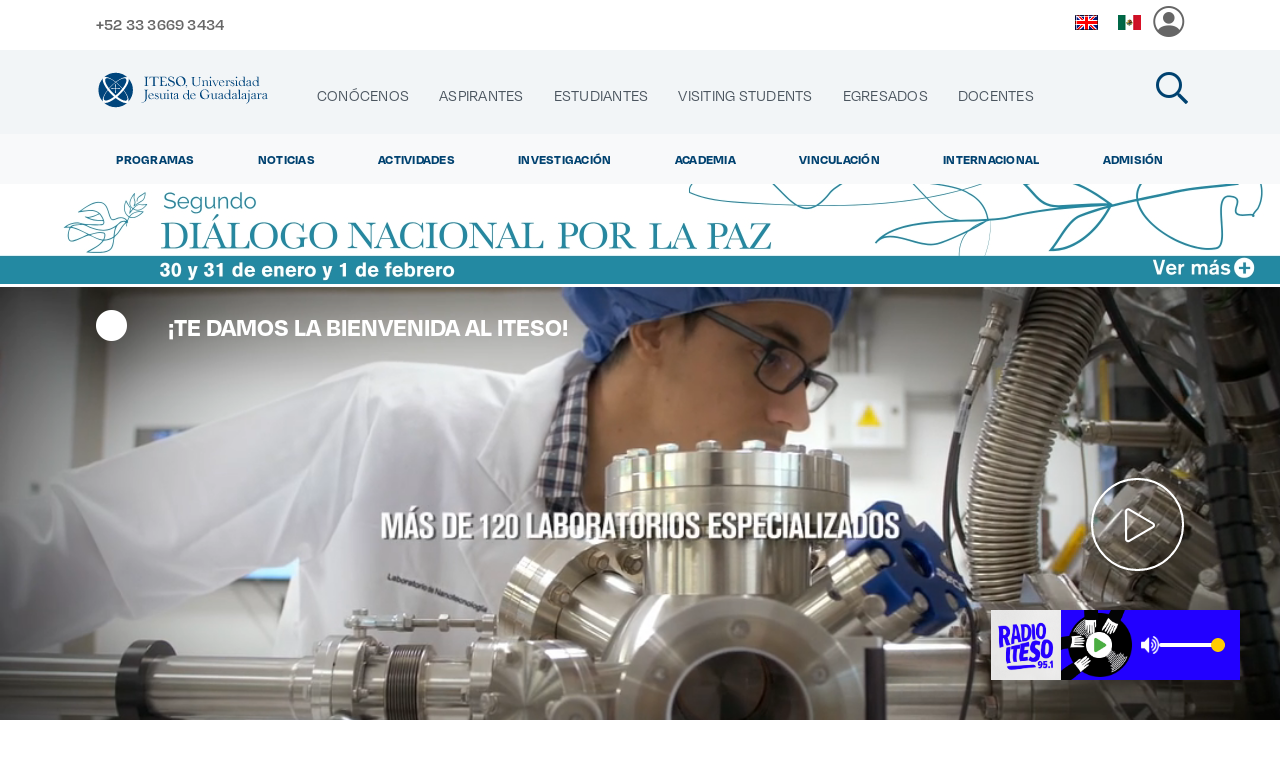

--- FILE ---
content_type: image/svg+xml
request_url: https://www.iteso.mx/documents/123/0/logo-ITESO.svg/b45726c2-dc08-87b7-8190-3983f01b229b?t=1636494360921
body_size: 27459
content:
<svg id="Layer_1" data-name="Layer 1" xmlns="http://www.w3.org/2000/svg" viewBox="0 0 800 179.22"><defs><style>.cls-1{fill:#fff;}.cls-2{fill:#00457c;}</style></defs><path class="cls-1" d="M169.64,89.6A79.18,79.18,0,1,1,90.47,10.42,79.18,79.18,0,0,1,169.64,89.6"/><path class="cls-2" d="M44.27,37.47C38,44.17,44.67,62,59.55,81.93c3.33-3.83,6.9-7.66,10.72-11.45a217.73,217.73,0,0,1,19.12-17C69,37.63,50.74,30.6,44.27,37.47"/><path class="cls-2" d="M137.06,37.84c-6.74-6.35-24.92.53-45.08,15.72a218.16,218.16,0,0,1,17.61,15.89q6.39,6.4,11.94,12.92c15.52-20.11,22.33-38.14,15.53-44.53"/><path class="cls-2" d="M90.25,126.76c-22.52,17.46-43.65,26-53.77,20.94a79.24,79.24,0,0,0,107.3.55c-10.16,4.89-31.16-3.76-53.53-21.49"/><path class="cls-2" d="M53.29,89.44c-17.49-22.56-26-43.76-20.88-53.85a79.25,79.25,0,0,0-.54,107.47c-5-10.11,3.67-31.18,21.42-53.62"/><path class="cls-2" d="M169.71,89.61A79,79,0,0,0,149,36.21c5,10.13-3.69,31.18-21.43,53.61,17.39,22.45,25.91,43.55,20.94,53.69a78.9,78.9,0,0,0,21.18-53.9"/><path class="cls-2" d="M110.61,108.78C106.34,113,102,117,97.69,120.7c20.12,15.55,38.16,22.36,44.55,15.55s-.52-24.93-15.72-45.09a215.26,215.26,0,0,1-15.91,17.62"/><path class="cls-2" d="M82.73,120.54c-3.83-3.34-7.64-6.94-11.44-10.72a217.63,217.63,0,0,1-17-19.13c-15.85,20.33-22.86,38.65-16,45.1,6.67,6.27,24.53-.39,44.44-15.25"/><path class="cls-2" d="M90.63,52.49c22.51-17.43,43.64-26,53.77-20.94A79.26,79.26,0,0,0,36.91,31.1C47,26,68.13,34.68,90.63,52.49"/><path class="cls-2" d="M90.24,114.62c4.56-3.8,9.17-8,13.74-12.5a203.89,203.89,0,0,0,16.53-18.48q-5.46-6.54-11.93-13.09a203.61,203.61,0,0,0-17.84-16,203.83,203.83,0,0,0-19.36,17c-3.91,3.86-7.55,7.77-10.91,11.63a202,202,0,0,0,17.48,20c4.08,4.12,8.19,8,12.29,11.46M70.58,81.89l17.51.53a1,1,0,0,0,1.09-1l-.42-17.74h3.55l-.42,17.74c.07.56.36.87,1.08,1l17.54-.53v3.55L93,84.91a1,1,0,0,0-1.08,1v0l.42,17.72H88.76l.42-17.72a.92.92,0,0,0-1.09-1l-17.51.53Z"/><path class="cls-2" d="M412.2,79.78s-.32-1,.49-1.27A6.63,6.63,0,0,0,416,76.12a6,6,0,0,0,1.36-3.6c0-1-.32-1.52-1-1.52a2.76,2.76,0,0,0-.6.11,2,2,0,0,1-.65.12,2.51,2.51,0,0,1-1.73-.62,2,2,0,0,1-.7-1.6,2.46,2.46,0,0,1,.67-1.76,2.33,2.33,0,0,1,1.74-.69,3.11,3.11,0,0,1,2.67,1.51,6.23,6.23,0,0,1,1,3.55,8,8,0,0,1-1.8,5.16,8.82,8.82,0,0,1-4.84,3"/><path class="cls-2" d="M360.56,53.88a11.63,11.63,0,0,0-4.41-4.23,91.9,91.9,0,0,0-8.81-4Q341,43,338.59,40.85a6.43,6.43,0,0,1-2.46-5.11,6.65,6.65,0,0,1,1.95-4.61c1.31-1.41,3.35-2.11,6.15-2.11A11.49,11.49,0,0,1,352,31.88a13.55,13.55,0,0,1,4.15,6.23h0a2.22,2.22,0,0,0,2,1.62h0V31.84h0c-.89-.53-1.76-1-2.6-1.4a26.23,26.23,0,0,0-10.35-2.89h0c-.45,0-.91,0-1.39,0a12.79,12.79,0,0,0-8.81,3.1,10,10,0,0,0-3.48,7.77,11.08,11.08,0,0,0,1.61,5.75,12.49,12.49,0,0,0,4.48,4.39,66,66,0,0,0,8.52,3.94q6.33,2.51,8.72,4.69a7.19,7.19,0,0,1,2.39,5.5,8,8,0,0,1-2.72,5.87q-2.72,2.63-7.66,2.62a12.33,12.33,0,0,1-8.76-3.23c-.17-.17-.34-.33-.5-.51A14.43,14.43,0,0,1,336.4,66c-.11-.15-.21-.3-.31-.46a20.39,20.39,0,0,1-2.61-5.77c-.61-2.11-1.89-2.29-2.22-2.3h-.08l-.05,10.25.05,0a20.26,20.26,0,0,0,2.35,1.55,28.51,28.51,0,0,0,13.22,3.44h.73q6.72,0,10.73-3.51a12.36,12.36,0,0,0,2.35-15.33"/><path class="cls-2" d="M375.8,56c3.85,10.62,12.76,16.4,21.22,12.73s9.15-14,5.69-24.71C399,32.41,390.62,26.77,381.92,30.54s-10,14.88-6.12,25.46m36.05-6.43c0,14-9.3,22.49-23,22.49-13.87,0-22-9.57-22-21.74,0-12.83,9-23.08,22.77-23.08s22.19,10.51,22.19,22.33"/><path class="cls-2" d="M325.46,58.15c-.28,0-1.38.18-2,1.93a1.34,1.34,0,0,0-.07.18c-.07.24-.15.45-.22.67A21.4,21.4,0,0,1,322,63.84c-.2.38-.42.73-.65,1.08l-.08.13c-.38.55-.84,1.14-1.38,1.79a8.51,8.51,0,0,1-3.05,2.24,9,9,0,0,1-3.48.64l-3.27,0c-2.89-.33-3.9-.59-5.14-2-.93-1.08-1.28-2.92-1.28-8V50.2h12.81s-.62-2.13-2.2-2.13c-.69,0-10.07-.6-10.6-.6l-.08-16.16s11.06-.75,12.4-.42a6,6,0,0,1,3.5,2.24,6.7,6.7,0,0,1,.46.71,19.22,19.22,0,0,1,.94,2,12.27,12.27,0,0,1,.47,1.37c0,.09,0,.18.07.27s0,.07,0,.11c.52,1.94,2,1.88,2,1.88l-.78-8.21L322.53,30h0c-2.31-1-8.43-1.14-10-1.17H292s0,1.31,1.7,1.51l.5.06.48.06a5.1,5.1,0,0,1,.7.15.24.24,0,0,0,.09,0,3.32,3.32,0,0,1,.56.25,3,3,0,0,1,1.22,2.15,47.32,47.32,0,0,1,.26,6.4V60.31a51.74,51.74,0,0,1-.24,6.63,3.79,3.79,0,0,1-1.18,2.15,2.21,2.21,0,0,1-.59.37,4.93,4.93,0,0,1-1.14.3l-.15,0q-.56.08-1.23.12l-.24,0a1.49,1.49,0,0,0-1.62,1.46h33.49l.91-13.24Z"/><path class="cls-2" d="M287.07,28.87H246l-.22,10.24.14,0a1.67,1.67,0,0,0,.45-.15,1.89,1.89,0,0,0,1-1.3,17.14,17.14,0,0,1,1.7-4.53A4.31,4.31,0,0,1,251.72,31c.94-.26,11.74.29,11.74.29l.05,29a44.88,44.88,0,0,1-.3,6.77,3.13,3.13,0,0,1-1.34,2.14,4,4,0,0,1-1.46.52h0c-.26,0-.53.08-.82.1l-.47,0-.76,0h-.47a1.83,1.83,0,0,0-1.93,1.43h21.14v0a1.83,1.83,0,0,0-1.93-1.42h-.25c-.38,0-.77,0-1.16,0h0a5.16,5.16,0,0,1-2.55-.7,3.28,3.28,0,0,1-1.26-2.31,54.82,54.82,0,0,1-.24-6.54l-.07-28.89s10.84-.62,11.8-.34a4.65,4.65,0,0,1,2.69,2,13.73,13.73,0,0,1,1.59,4.16,3.09,3.09,0,0,0,.54,1.18,2.42,2.42,0,0,0,.27.28,1.7,1.7,0,0,0,.71.39.7.7,0,0,0,.2,0Z"/><path class="cls-2" d="M239.18,69.9h-.24c-.36,0-.72,0-1.09,0h0a4.94,4.94,0,0,1-2.41-.66,3.14,3.14,0,0,1-1.2-2.19,52.67,52.67,0,0,1-.22-6.18V34.08a8.79,8.79,0,0,1,.14-1.08,3,3,0,0,1,1.27-2,3.74,3.74,0,0,1,1.38-.49h0c.24,0,.5-.08.78-.1l.44,0c.24,0,.48,0,.72,0h.44A1.75,1.75,0,0,0,241,29H221v0a1.73,1.73,0,0,0,1.82,1.34h.25c.35,0,.72,0,1.08,0h.06a4.93,4.93,0,0,1,2.41.67,3.09,3.09,0,0,1,1.19,2.19,51.65,51.65,0,0,1,.23,6.18V66.15c0,.45-.09.81-.14,1.07a3,3,0,0,1-1.27,2,3.74,3.74,0,0,1-1.38.49h0l-.78.1-.44,0-.72,0h-.45A1.76,1.76,0,0,0,221,71.25h20v0a1.75,1.75,0,0,0-1.83-1.34"/><path class="cls-2" d="M516.19,69.84h0a4.44,4.44,0,0,1-1.74-.44,2,2,0,0,1-1-1.44,33.63,33.63,0,0,1-.14-3.54V61.68h0v-7a19.88,19.88,0,0,0-.56-5.39,5.74,5.74,0,0,0-2.5-3.12,8.89,8.89,0,0,0-5-1.27,10.85,10.85,0,0,0-5.12,1.3,16.36,16.36,0,0,0-4.67,3.93V46.3h-8.67v0a1.2,1.2,0,0,0,0,.14c.08.37.38,1.27,1.28,1.31l.09,0h0a4.14,4.14,0,0,1,1.65.41,2,2,0,0,1,1,1.42,44.39,44.39,0,0,1,.18,5.26v7.7c0,.26,0,.49,0,.72h0v1a25.34,25.34,0,0,1-.2,3.81,1.9,1.9,0,0,1-1,1.32,4.56,4.56,0,0,1-1.56.37h0l-.09,0h0c-1.05.09-1.27,1.39-1.27,1.45v0h12.84v0c0-.06-.22-1.37-1.28-1.45h-.05a4.18,4.18,0,0,1-1.72-.43,2,2,0,0,1-1-1.44,31,31,0,0,1-.16-3.34V63.31h0c0-.23,0-.46,0-.72V55.94h0V52.2a14.26,14.26,0,0,1,3.88-4,7.7,7.7,0,0,1,4.33-1.35,5.22,5.22,0,0,1,3.27,1,4,4,0,0,1,1.58,2.28,21.35,21.35,0,0,1,.3,4.3V71.31h8.63v0c0-.06-.22-1.37-1.29-1.45"/><path class="cls-2" d="M634.94,60a7.15,7.15,0,0,0-2.49-2.6,50.69,50.69,0,0,0-5-2.48,19.19,19.19,0,0,1-5-2.93,3.14,3.14,0,0,1-1.41-2.63,3.48,3.48,0,0,1,1.1-2.49,4.35,4.35,0,0,1,3.48-1.29,6.2,6.2,0,0,1,4.37,1.76,7.34,7.34,0,0,1,2.35,3.48h0c0,.09.3,1,1.15,1h0V47h0c-.51-.32-1-.61-1.48-.86a13.83,13.83,0,0,0-5.85-1.78l-.78,0a6.87,6.87,0,0,0-5,1.91,6.38,6.38,0,0,0-2,4.78,8.19,8.19,0,0,0,.78,3.82,7.47,7.47,0,0,0,2.53,2.71,36.42,36.42,0,0,0,4.82,2.42,16.57,16.57,0,0,1,4.93,2.89,4.12,4.12,0,0,1,1.49,3.1,4.43,4.43,0,0,1-1.58,3.27,5.72,5.72,0,0,1-4.34,1.61,6.62,6.62,0,0,1-4.94-2c-.1-.1-.2-.2-.29-.31a8,8,0,0,1-.68-.88l-.17-.28a11.79,11.79,0,0,1-1.44-3.22c-.34-1.29-1.07-1.4-1.26-1.41h0l0,6.3,0,0a10.89,10.89,0,0,0,1.33,1,15,15,0,0,0,7.47,2.12h.42a8.46,8.46,0,0,0,6.07-2.16,7.38,7.38,0,0,0,2.27-5.6,9.76,9.76,0,0,0-.92-4.36"/><path class="cls-2" d="M483.16,29.24H469.1v0a1.87,1.87,0,0,0,1.34,1.53l0,0a6.06,6.06,0,0,1,2.59.88A3.82,3.82,0,0,1,474.79,34a15.19,15.19,0,0,1,.38,3.33v0q0,.75,0,1.62V53.29a55.3,55.3,0,0,1-.34,7.19A10.34,10.34,0,0,1,473,64.92a11.43,11.43,0,0,1-4.69,3.59A15.27,15.27,0,0,1,461.56,70a13,13,0,0,1-7.85-2.16,8.59,8.59,0,0,1-3.59-5,52.1,52.1,0,0,1-.63-9.78V39.73c0-1.25,0-2.33,0-3.25v-.17c0-1.14.1-2,.18-2.63a3.52,3.52,0,0,1,1.08-2.23,3.06,3.06,0,0,1,1.37-.57l.35-.07.17,0,.83-.07.62,0h.23A1.71,1.71,0,0,0,456,29.26v0H436.79v0a1.72,1.72,0,0,0,1.73,1.42h.78a10.35,10.35,0,0,1,1.06.1h.05l.34.07a3,3,0,0,1,1.34.56,3.45,3.45,0,0,1,1.13,2.31.61.61,0,0,1,0,.14c0,.22,0,.51.07.79,0,.61.07,1.37.1,2.29v-.48q0,1.36,0,3.24v13.1l0,4.31a17,17,0,0,0,1.66,8.12,12.18,12.18,0,0,0,5.56,4.93,21.52,21.52,0,0,0,9.51,1.91,23.35,23.35,0,0,0,8.65-1.31,13.64,13.64,0,0,0,5.63-4,11.12,11.12,0,0,0,2.42-5.12,55,55,0,0,0,.42-8v-14c0-.64,0-1.23,0-1.77h0a18.07,18.07,0,0,1,.29-3.42,4.34,4.34,0,0,1,1.69-2.4,5.39,5.39,0,0,1,2.62-1.3h0c1.05-.21,1.27-1.48,1.28-1.55Z"/><path class="cls-2" d="M563.48,46h-8.55v0c0,.07.21,1.32,1.18,1.55l0,0a3.17,3.17,0,0,1,.93.36,1.74,1.74,0,0,1,.89,1.24,1.93,1.93,0,0,1,.07.44,9.78,9.78,0,0,1-.86,2.87l-.1.24c-.15.37-.31.74-.5,1.17L550.4,67.69l-6.86-15.43a11.73,11.73,0,0,1-1.24-3.32,1.17,1.17,0,0,1,.69-1.18,4.49,4.49,0,0,1,1.33-.26h0c1-.09,1.26-1.38,1.27-1.44v0H534.1v0c0,.07.21,1.27,1.14,1.54h0a2.76,2.76,0,0,1,1.38.72,15.5,15.5,0,0,1,2.11,3.76l9,20.39h1.8l8.25-18.19a37.65,37.65,0,0,1,2.44-4.75c.19-.28.36-.52.52-.71l0,0a3.68,3.68,0,0,1,1.58-1.08s0,0,.07,0a2.28,2.28,0,0,0,1-1.59h0v0Z"/><path class="cls-2" d="M573.74,46.88c5-1.76,8.65.79,11.07,7.25H568.86c.36-3.29,1.83-6.16,4.88-7.25M583,70.17c-4.19,1.81-8.56-.16-11.32-4.42A16.89,16.89,0,0,1,570,62.37a19.35,19.35,0,0,1-1.23-7h21.6a11.69,11.69,0,0,0-.3-1.2c-1.61-5.33-5.6-9.42-11.58-9.42-8.45,0-13.94,6.27-13.94,14.13,0,7.45,5,13.3,13.47,13.3,5.6,0,10-2.34,12.28-6.45h-3.23A7.2,7.2,0,0,1,583,70.17"/><path class="cls-2" d="M528.78,46.3h-9.2v0s0,.08,0,.15A1.57,1.57,0,0,0,521,47.78s.06,0,.1,0h0a4.5,4.5,0,0,1,1.73.41,2,2,0,0,1,1.06,1.42c.11.63.18,6.31.18,6.31v6.65c0,.26,0,.49,0,.72h0v1a24.82,24.82,0,0,1-.21,3.82,1.91,1.91,0,0,1-1.1,1.32,5.12,5.12,0,0,1-1.66.37h0l-.09,0h0c-1.12.09-1.34,1.39-1.35,1.45v0h13.6v0c0-.06-.23-1.37-1.36-1.45h-.05A4.65,4.65,0,0,1,530,69.4,2,2,0,0,1,528.93,68a28.42,28.42,0,0,1-.16-3.34V63.31h0c0-.23,0-17,0-17"/><path class="cls-2" d="M522.8,31.83a3.16,3.16,0,0,1,.94-2.3,3.08,3.08,0,0,1,2.28-1,3,3,0,0,1,2.27,1,3.19,3.19,0,0,1,.93,2.3,3.23,3.23,0,0,1-.93,2.33,3,3,0,0,1-2.27,1,3.08,3.08,0,0,1-2.28-1,3.2,3.2,0,0,1-.94-2.33"/><path class="cls-2" d="M648.29,46.26H639.1v0s0,.07,0,.15a1.57,1.57,0,0,0,1.36,1.31h.14a5,5,0,0,1,1.74.41,2,2,0,0,1,1,1.43c.12.62.18,6.3.18,6.3v7.38h0v1a25.52,25.52,0,0,1-.2,3.82,1.93,1.93,0,0,1-1.1,1.32,4.9,4.9,0,0,1-1.66.36h-.14c-1.12.1-1.35,1.39-1.36,1.45v0h13.61v0c0-.06-.24-1.37-1.36-1.45h0a5.1,5.1,0,0,1-1.83-.43,2,2,0,0,1-1-1.45,25.39,25.39,0,0,1-.17-3.34v-1.3h0c0-.24,0-17,0-17"/><path class="cls-2" d="M642.31,31.78a3.17,3.17,0,0,1,1-2.29,3.08,3.08,0,0,1,2.28-1,3,3,0,0,1,2.26,1,3.16,3.16,0,0,1,.94,2.29,3.2,3.2,0,0,1-.94,2.33,3,3,0,0,1-2.26,1,3.08,3.08,0,0,1-2.28-1,3.21,3.21,0,0,1-1-2.33"/><path class="cls-2" d="M678.75,64.14a9.22,9.22,0,0,1-.9,2.47,7.17,7.17,0,0,1-3.6,3.26c-5.19,2.25-10.61-1.18-13-7.7s-1.4-13.13,3.85-15.39a7.68,7.68,0,0,1,6.53,0c2.67,1.29,4.82,3.93,6.13,8a26.58,26.58,0,0,1,1,4Zm9,7.15v0a2.39,2.39,0,0,0-.37-.87,1.31,1.31,0,0,0-1-.55h-.05a4.73,4.73,0,0,1-1.79-.42,2,2,0,0,1-1-1.42,2.72,2.72,0,0,1-.06-.5c-.06-.59-.09-1.51-.11-2.78V63.45h0c0-.24,0-34.59,0-34.59h-9v0h0a.7.7,0,0,0,0,.14,1.53,1.53,0,0,0,1.33,1.29h.14a4.77,4.77,0,0,1,1.7.41,2,2,0,0,1,.67.57,1.84,1.84,0,0,1,.34.78h0c0,.13,0,.26,0,.4.07.7.11,2.41.11,5.12V47.7a13.51,13.51,0,0,0-9-3.18c-8.46,0-14,6.29-14,14.17,0,7.46,5,13.34,13.51,13.34a14.63,14.63,0,0,0,9.52-3.13l.31,2.39Z"/><path class="cls-2" d="M741.92,64.14a9.22,9.22,0,0,1-.9,2.47,7.1,7.1,0,0,1-3.59,3.26c-5.19,2.25-10.61-1.18-13-7.7S723.06,49,728.3,46.78a7.68,7.68,0,0,1,6.53,0c2.68,1.29,4.83,3.93,6.14,8a25.36,25.36,0,0,1,1,4Zm9,7.15v0a2.21,2.21,0,0,0-.37-.87,1.27,1.27,0,0,0-1-.55h0a4.73,4.73,0,0,1-1.79-.42,1.94,1.94,0,0,1-1-1.42,3.74,3.74,0,0,1-.07-.5c-.05-.59-.08-1.51-.1-2.78V63.45h0c0-.24,0-34.59,0-34.59h-9v0h0a.7.7,0,0,0,0,.14A1.54,1.54,0,0,0,739,30.31h.14a4.83,4.83,0,0,1,1.7.41,2.07,2.07,0,0,1,.67.57,2.13,2.13,0,0,1,.34.78h0c0,.13,0,.26,0,.4.08.7.11,2.41.11,5.12V47.7a13.48,13.48,0,0,0-9-3.18c-8.46,0-14,6.29-14,14.17C719,66.15,724,72,732.5,72A14.67,14.67,0,0,0,742,68.9l.31,2.39Z"/><path class="cls-2" d="M615.75,48.68h0v0s0,0,0-.06a4.74,4.74,0,0,0-.13-.77,1.35,1.35,0,0,0-.14-.37,4.36,4.36,0,0,0-.91-1.37,4.17,4.17,0,0,0-3.22-1.28,7.57,7.57,0,0,0-4.64,1.86,10.65,10.65,0,0,0-2.88,3.41c0-2.19,0-3.77,0-3.77h-9.19v0a.74.74,0,0,0,0,.15A1.57,1.57,0,0,0,596,47.78l.1,0h0a4.56,4.56,0,0,1,1.74.41A2,2,0,0,1,599,49.64c.12.62.18,6.3.18,6.3v7.38h0v1a25.34,25.34,0,0,1-.2,3.81,2,2,0,0,1-1.1,1.32,5.19,5.19,0,0,1-1.66.37h0l-.09,0h0c-1.11.09-1.34,1.38-1.35,1.45v0h13.61v0c0-.07-.24-1.37-1.37-1.45h0a4.66,4.66,0,0,1-1.83-.43A2,2,0,0,1,604,68a25.39,25.39,0,0,1-.17-3.34v-1.3h0c0-.13,0-5.27,0-9.86l.22-.84a8.45,8.45,0,0,1,2.38-3.76l0,0a8.34,8.34,0,0,1,.73-.65c.13-.11.28-.21.42-.31l.28-.2.42-.25.35-.15c.1,0,.2-.1.3-.13a2.25,2.25,0,0,1,.61-.09c.84,0,1.16.9,1.23,1.72a1.9,1.9,0,0,0,.21.7h0l0,0a2.93,2.93,0,0,0,.21.39l0,0h0a2.38,2.38,0,0,0,3.85.31v0c.07-.06.09-.15.14-.21a2.22,2.22,0,0,0,.29-.46,2.3,2.3,0,0,0,.18-.88"/><path class="cls-2" d="M706.15,67.74c-1.81,1.34-4.62,3.22-7.85,2.23-3-.93-3.75-4-3.89-5.4a5.47,5.47,0,0,1,1.52-4.24c1.47-1.63,3.64-2,6.12-2.59a9.81,9.81,0,0,0,4.1-2.34Zm7.73,2h0a4.84,4.84,0,0,1-1.83-.45,3,3,0,0,1-1.14-1.92c-.09-.52,0-13.61,0-13.61a20.82,20.82,0,0,0-.59-5.67,6,6,0,0,0-2.63-3.28,9.39,9.39,0,0,0-5.24-1.34A12.9,12.9,0,0,0,696.63,45a15.58,15.58,0,0,0-4.52,3.86,3.41,3.41,0,0,0-.57,2.09,2.42,2.42,0,0,0,2.63,2.28,2.45,2.45,0,0,0,2.34-1.83,2.33,2.33,0,0,0,.07-.25.34.34,0,0,1,0-.1h0a5.14,5.14,0,0,0-.21-2.5c-.3-1.19,1.22-2.47,1.84-2.8a7,7,0,0,1,2.82-.61,5.44,5.44,0,0,1,3.44,1A4.57,4.57,0,0,1,705.84,49a29.78,29.78,0,0,1,.3,4.51,10.81,10.81,0,0,1-6.39,3.45c-5.66.77-7.66,3.38-7.66,3.38h0a6.91,6.91,0,0,0,2.81,11.3l.07,0a11.86,11.86,0,0,0,9.07-1,8,8,0,0,0,2.11-1.42l.57,2.11h8.51v0c0-.07-.24-1.44-1.35-1.53"/><path class="cls-2" d="M287.09,119.81a7.1,7.1,0,0,0-2.5-2.6,52.61,52.61,0,0,0-5-2.48,18.73,18.73,0,0,1-4.95-2.93,3.15,3.15,0,0,1-1.42-2.62,3.5,3.5,0,0,1,1.11-2.5,4.31,4.31,0,0,1,3.47-1.29,6.2,6.2,0,0,1,4.38,1.76,7.37,7.37,0,0,1,2.34,3.48h0c0,.08.3,1,1.14,1h0v-4.85h0c-.5-.33-1-.61-1.47-.86a13.83,13.83,0,0,0-5.85-1.78q-.37,0-.78,0a6.87,6.87,0,0,0-5,1.91,6.4,6.4,0,0,0-2,4.78,8.38,8.38,0,0,0,.77,3.83,7.47,7.47,0,0,0,2.54,2.7,36.18,36.18,0,0,0,4.81,2.42,16.65,16.65,0,0,1,4.94,2.89,4.11,4.11,0,0,1,1.48,3.1,4.44,4.44,0,0,1-1.57,3.27,5.68,5.68,0,0,1-4.34,1.61,6.65,6.65,0,0,1-4.95-2c-.09-.1-.19-.2-.28-.31a8,8,0,0,1-.68-.88l-.18-.28a11.55,11.55,0,0,1-1.43-3.22c-.35-1.29-1.07-1.4-1.26-1.41h-.05l0,6.3,0,0a10.6,10.6,0,0,0,1.33,1,15.07,15.07,0,0,0,7.48,2.12h.41a8.44,8.44,0,0,0,6.07-2.16,7.33,7.33,0,0,0,2.27-5.59,9.77,9.77,0,0,0-.91-4.37"/><path class="cls-2" d="M249.31,106.61c4.95-1.76,8.65.79,11.07,7.24H244.43c.36-3.28,1.83-6.15,4.88-7.24m9.26,23.28c-4.19,1.82-8.55-.15-11.32-4.41a16.89,16.89,0,0,1-1.67-3.38,19.35,19.35,0,0,1-1.23-7H266a11.69,11.69,0,0,0-.3-1.2c-1.61-5.33-5.6-9.43-11.58-9.43-8.44,0-13.94,6.28-13.94,14.14,0,7.44,5,13.3,13.48,13.3,5.59,0,10-2.34,12.28-6.45h-3.23a7.2,7.2,0,0,1-4.09,4.41"/><path class="cls-2" d="M292.42,107.52h0a4.29,4.29,0,0,1,1.74.43,1.94,1.94,0,0,1,1,1.44,32.7,32.7,0,0,1,.15,3.54v2.75h0v6.54a19.88,19.88,0,0,0,.56,5.39,5.69,5.69,0,0,0,2.5,3.11,8.89,8.89,0,0,0,5,1.28,10.74,10.74,0,0,0,5.12-1.31,16,16,0,0,0,4.67-3.92l.43,4.28h8.25v0s0-.07,0-.15c-.08-.36-.39-1.26-1.29-1.31h-.13a4.5,4.5,0,0,1-1.64-.41,2,2,0,0,1-1-1.43,45.19,45.19,0,0,1-.17-5.25V114h0v-1a26,26,0,0,1,.19-3.82,1.9,1.9,0,0,1,1-1.32,4.42,4.42,0,0,1,1.56-.36h.14c1.05-.09,1.27-1.38,1.28-1.45v0H308.92v0c0,.07.22,1.37,1.28,1.45h.05A4.64,4.64,0,0,1,312,108a2,2,0,0,1,1,1.44,26.46,26.46,0,0,1,.16,3.35V114h0v7.38h0v3.25a14.37,14.37,0,0,1-3.87,4,7.81,7.81,0,0,1-4.34,1.35,5.22,5.22,0,0,1-3.27-1,4.05,4.05,0,0,1-1.58-2.28,21.35,21.35,0,0,1-.3-4.3V106h-8.63v0c0,.07.22,1.38,1.29,1.46"/><path class="cls-2" d="M528.7,107.52h0a4.29,4.29,0,0,1,1.74.43,2,2,0,0,1,1,1.44c.07.5.12,1.68.14,3.54v2.75h0v6.54a19.88,19.88,0,0,0,.56,5.39,5.69,5.69,0,0,0,2.5,3.11,8.89,8.89,0,0,0,5,1.28,10.74,10.74,0,0,0,5.12-1.31,16.15,16.15,0,0,0,4.67-3.92l.43,4.28h8.24v0a1.16,1.16,0,0,0,0-.15c-.08-.36-.38-1.26-1.28-1.31h-.14a4.5,4.5,0,0,1-1.63-.41,2,2,0,0,1-1-1.43,44.17,44.17,0,0,1-.18-5.25v-7.71c0-.25,0-.48,0-.72h0v-1a25.4,25.4,0,0,1,.2-3.82,1.87,1.87,0,0,1,1-1.32,4.37,4.37,0,0,1,1.56-.36h.14c1.05-.09,1.26-1.38,1.27-1.45v0H545.2v0c0,.07.22,1.37,1.28,1.45h0a4.52,4.52,0,0,1,1.72.43,2,2,0,0,1,1,1.44,29.56,29.56,0,0,1,.15,3.35V114h0c0,.23,0,.47,0,.72v6.66h0v3.25a14.4,14.4,0,0,1-3.88,4,7.78,7.78,0,0,1-4.33,1.35,5.22,5.22,0,0,1-3.27-1,4.07,4.07,0,0,1-1.59-2.28,22.34,22.34,0,0,1-.29-4.3V106h-8.63v0c0,.07.22,1.38,1.29,1.46"/><path class="cls-2" d="M333.27,106h-9.19v0a.9.9,0,0,0,0,.15,1.57,1.57,0,0,0,1.36,1.31s.06,0,.1,0h0a4.56,4.56,0,0,1,1.74.41,2,2,0,0,1,1,1.42c.12.63.18,6.31.18,6.31V123h0v1a25.4,25.4,0,0,1-.2,3.82,2,2,0,0,1-1.1,1.32,5.19,5.19,0,0,1-1.66.37h-.05l-.09,0h0c-1.12.09-1.34,1.38-1.35,1.45v0h13.61v0c0-.07-.24-1.37-1.37-1.45h-.05a4.65,4.65,0,0,1-1.82-.43,2,2,0,0,1-1.05-1.44,25.6,25.6,0,0,1-.17-3.35V123h0c0-.23,0-17,0-17"/><path class="cls-2" d="M327.29,91.56a3.17,3.17,0,0,1,.95-2.3,3.08,3.08,0,0,1,2.28-1,3,3,0,0,1,2.26,1,3.19,3.19,0,0,1,.93,2.3,3.23,3.23,0,0,1-.93,2.33,3,3,0,0,1-2.26,1,3.08,3.08,0,0,1-2.28-1,3.21,3.21,0,0,1-.95-2.33"/><path class="cls-2" d="M665.37,131.23v0a2.46,2.46,0,0,0-.37-.87,1.27,1.27,0,0,0-1-.55h0a4.62,4.62,0,0,1-1.78-.42,1.93,1.93,0,0,1-1-1.41c0-.13,0-.3-.06-.5-.05-.59-.09-1.52-.11-2.79v-1.27h0c0-.24,0-34.59,0-34.59h-9v0h0a.87.87,0,0,0,0,.14,1.52,1.52,0,0,0,1.33,1.28h.14a4.59,4.59,0,0,1,1.7.4,2.09,2.09,0,0,1,.67.57,2,2,0,0,1,.34.78h0c0,.13,0,.26,0,.4.07.7.11,2.41.11,5.12l.08,29.51c0,.21,0,.76-.07.89a1.94,1.94,0,0,1-1,1.41,4.73,4.73,0,0,1-1.79.42h0a1.27,1.27,0,0,0-1,.55,2.46,2.46,0,0,0-.37.87v0h13.23Z"/><path class="cls-2" d="M761.08,108.48h0s0,0,0,0,0,0,0-.06a3.73,3.73,0,0,0-.12-.77,1.66,1.66,0,0,0-.14-.37,4.48,4.48,0,0,0-.91-1.37,4.19,4.19,0,0,0-3.23-1.28,7.61,7.61,0,0,0-4.64,1.87,10.6,10.6,0,0,0-2.87,3.4c0-2.18,0-3.77,0-3.77H740v0a1.16,1.16,0,0,0,0,.15,1.57,1.57,0,0,0,1.36,1.31h.14a4.81,4.81,0,0,1,1.74.41,2,2,0,0,1,1,1.43c.12.62.08,18,0,18.49a1.91,1.91,0,0,1-1.1,1.32,5.12,5.12,0,0,1-1.65.37h-.15c-1.12.09-1.34,1.39-1.35,1.45v0h13.61v0c0-.06-.24-1.37-1.37-1.45h0a4.86,4.86,0,0,1-1.82-.42,2,2,0,0,1-1-1.45c-.09-.47-.18-9.91-.17-14.5l.22-.83a8.34,8.34,0,0,1,2.38-3.77s0,0,0,0c.26-.25.5-.46.74-.65a4.56,4.56,0,0,1,.42-.31l.28-.19c.14-.09.27-.18.42-.26l.35-.15.3-.12a1.9,1.9,0,0,1,.61-.1c.84,0,1.16.9,1.22,1.73a2.06,2.06,0,0,0,.22.69l0,0a2.1,2.1,0,0,0,.21.39l0,0a2.42,2.42,0,0,0,2,1.16,2.39,2.39,0,0,0,1.81-.85h0a1.35,1.35,0,0,0,.14-.22,2.16,2.16,0,0,0,.29-.45,2.4,2.4,0,0,0,.18-.89"/><path class="cls-2" d="M612.36,123.89a9,9,0,0,1-.9,2.47,7.18,7.18,0,0,1-3.6,3.27c-5.19,2.25-10.61-1.19-13-7.7s-1.4-13.14,3.85-15.4a7.68,7.68,0,0,1,6.53,0c2.67,1.28,4.82,3.92,6.13,8a26.46,26.46,0,0,1,1,4Zm9,7.16v0a2.32,2.32,0,0,0-.37-.87,1.28,1.28,0,0,0-1-.56h0a4.55,4.55,0,0,1-1.79-.42,1.94,1.94,0,0,1-1-1.41,3.74,3.74,0,0,1-.07-.5c0-.59-.08-1.52-.1-2.78V123.2h0c0-.23,0-34.59,0-34.59h-9v0h0s0,.07,0,.14a1.54,1.54,0,0,0,1.34,1.28l.09,0h0a4.59,4.59,0,0,1,1.7.4,2.09,2.09,0,0,1,.67.57,2,2,0,0,1,.34.78,0,0,0,0,0,0,0,2.68,2.68,0,0,0,0,.4c.07.71.11,2.41.11,5.12v10.09a13.5,13.5,0,0,0-9-3.17c-8.46,0-14,6.28-14,14.16,0,7.47,5,13.34,13.51,13.34a14.62,14.62,0,0,0,9.52-3.12l.31,2.39Z"/><path class="cls-2" d="M372.56,127.8c-1.81,1.34-4.62,3.23-7.85,2.24-3-.94-3.75-4.06-3.89-5.41a5.47,5.47,0,0,1,1.52-4.24c1.47-1.63,3.64-2,6.12-2.59a9.81,9.81,0,0,0,4.1-2.34Zm7.73,2h0a4.49,4.49,0,0,1-1.83-.45,3,3,0,0,1-1.14-1.92c-.09-.52-.05-13.61-.05-13.61a20.87,20.87,0,0,0-.59-5.67,6,6,0,0,0-2.63-3.28,9.39,9.39,0,0,0-5.24-1.34,12.9,12.9,0,0,0-5.76,1.53,15.58,15.58,0,0,0-4.52,3.86A3.41,3.41,0,0,0,358,111a2.42,2.42,0,0,0,2.63,2.28,2.45,2.45,0,0,0,2.34-1.82,2.5,2.5,0,0,0,.07-.26.28.28,0,0,1,0-.09h0a5.14,5.14,0,0,0-.21-2.5c-.3-1.19,1.22-2.47,1.84-2.8a6.94,6.94,0,0,1,2.82-.6,5.44,5.44,0,0,1,3.44,1,4.6,4.6,0,0,1,1.35,2.77,29.83,29.83,0,0,1,.3,4.52,10.92,10.92,0,0,1-6.39,3.45c-5.66.76-7.66,3.37-7.66,3.37h0a6.91,6.91,0,0,0,2.81,11.29l.07,0a11.91,11.91,0,0,0,9.07-1,8,8,0,0,0,2.11-1.42l.44,2.11h8.64v0c0-.07-.24-1.44-1.35-1.53"/><path class="cls-2" d="M577.66,127.5c-1.8,1.34-4.61,3.22-7.84,2.23-3.05-.94-3.75-4.06-3.89-5.41a5.49,5.49,0,0,1,1.52-4.24c1.47-1.63,3.63-2,6.11-2.58a9.77,9.77,0,0,0,4.1-2.35Zm7.73,2h0a4.49,4.49,0,0,1-1.83-.45,2.94,2.94,0,0,1-1.14-1.92c-.09-.52,0-13.61,0-13.61a20.87,20.87,0,0,0-.59-5.67,6,6,0,0,0-2.63-3.28,9.39,9.39,0,0,0-5.24-1.34,12.9,12.9,0,0,0-5.76,1.53,15.94,15.94,0,0,0-4.53,3.86,3.56,3.56,0,0,0-.57,2.1,2.55,2.55,0,0,0,5,.45,2.5,2.5,0,0,0,.07-.26.28.28,0,0,1,0-.09h0a5.18,5.18,0,0,0-.21-2.51c-.3-1.19,1.22-2.47,1.84-2.8a6.94,6.94,0,0,1,2.82-.6,5.5,5.5,0,0,1,3.44,1,4.6,4.6,0,0,1,1.35,2.78,29.68,29.68,0,0,1,.3,4.51,10.87,10.87,0,0,1-6.39,3.45c-5.66.76-7.66,3.37-7.66,3.37h0a6.91,6.91,0,0,0,2.81,11.29l.07,0a12,12,0,0,0,9.07-1,7.78,7.78,0,0,0,2.1-1.43l.52,2.11h8.57v0c0-.07-.24-1.45-1.36-1.53"/><path class="cls-2" d="M640.74,127.5c-1.81,1.34-4.61,3.22-7.84,2.23-3-.94-3.75-4.06-3.9-5.41a5.57,5.57,0,0,1,1.52-4.24c1.47-1.63,3.64-2,6.12-2.58a9.77,9.77,0,0,0,4.1-2.35Zm7.73,2h0a4.59,4.59,0,0,1-1.84-.45,3,3,0,0,1-1.14-1.92c-.08-.52,0-13.61,0-13.61a20.47,20.47,0,0,0-.59-5.67,6,6,0,0,0-2.62-3.28,9.41,9.41,0,0,0-5.24-1.34,12.94,12.94,0,0,0-5.77,1.53,16,16,0,0,0-4.52,3.86,3.49,3.49,0,0,0-.57,2.1,2.42,2.42,0,0,0,2.63,2.27,2.46,2.46,0,0,0,2.35-1.82c0-.09,0-.17.07-.26v-.09h0a5.18,5.18,0,0,0-.21-2.51c-.3-1.19,1.22-2.47,1.85-2.8a6.89,6.89,0,0,1,2.81-.6,5.55,5.55,0,0,1,3.45,1,4.58,4.58,0,0,1,1.34,2.78,28.41,28.41,0,0,1,.3,4.51,10.87,10.87,0,0,1-6.39,3.45c-5.65.76-7.66,3.37-7.66,3.37h0a6.91,6.91,0,0,0,2.82,11.29l.06,0a12,12,0,0,0,9.07-1,7.74,7.74,0,0,0,2.11-1.43l.49,2.11h8.59v0c0-.07-.23-1.45-1.35-1.53"/><path class="cls-2" d="M684.4,127.5c-1.81,1.34-4.62,3.22-7.84,2.23-3.06-.94-3.76-4.06-3.9-5.41a5.49,5.49,0,0,1,1.52-4.24c1.47-1.63,3.64-2,6.12-2.58a9.77,9.77,0,0,0,4.1-2.35Zm7.73,2h0a4.49,4.49,0,0,1-1.83-.45,3,3,0,0,1-1.14-1.92c-.09-.52,0-13.61,0-13.61a20.87,20.87,0,0,0-.59-5.67,6,6,0,0,0-2.63-3.28,9.39,9.39,0,0,0-5.24-1.34,12.9,12.9,0,0,0-5.76,1.53,15.74,15.74,0,0,0-4.52,3.86,3.49,3.49,0,0,0-.57,2.1,2.42,2.42,0,0,0,2.63,2.27,2.47,2.47,0,0,0,2.35-1.82l.06-.26a.28.28,0,0,0,0-.09h0a5.18,5.18,0,0,0-.21-2.51c-.3-1.19,1.22-2.47,1.85-2.8a6.86,6.86,0,0,1,2.81-.6,5.5,5.5,0,0,1,3.44,1,4.6,4.6,0,0,1,1.35,2.78,29.68,29.68,0,0,1,.3,4.51,10.87,10.87,0,0,1-6.39,3.45c-5.66.76-7.66,3.37-7.66,3.37h0a6.9,6.9,0,0,0,2.82,11.29l.06,0a12,12,0,0,0,9.07-1,8.15,8.15,0,0,0,2.11-1.43l.49,2.11h8.59v0c0-.07-.23-1.45-1.35-1.53"/><path class="cls-2" d="M728.55,127.5c-1.81,1.34-4.61,3.22-7.84,2.23-3.05-.94-3.76-4.06-3.9-5.41a5.57,5.57,0,0,1,1.52-4.24c1.47-1.63,3.64-2,6.12-2.58a9.77,9.77,0,0,0,4.1-2.35Zm7.73,2h0a4.49,4.49,0,0,1-1.83-.45,3,3,0,0,1-1.15-1.92c-.08-.52,0-13.61,0-13.61a20.94,20.94,0,0,0-.58-5.67,6.07,6.07,0,0,0-2.63-3.28,9.41,9.41,0,0,0-5.24-1.34,12.94,12.94,0,0,0-5.77,1.53,16,16,0,0,0-4.52,3.86,3.56,3.56,0,0,0-.57,2.1,2.42,2.42,0,0,0,2.63,2.27,2.46,2.46,0,0,0,2.35-1.82c0-.09.05-.17.07-.26v-.09h0a5.18,5.18,0,0,0-.21-2.51c-.3-1.19,1.22-2.47,1.85-2.8a6.89,6.89,0,0,1,2.81-.6,5.55,5.55,0,0,1,3.45,1,4.58,4.58,0,0,1,1.34,2.78,28.41,28.41,0,0,1,.3,4.51,10.87,10.87,0,0,1-6.39,3.45c-5.65.76-7.66,3.37-7.66,3.37h0a6.91,6.91,0,0,0,2.82,11.29l.06,0a12,12,0,0,0,9.07-1,7.74,7.74,0,0,0,2.11-1.43l.55,2.11h8.53v0c0-.07-.23-1.45-1.35-1.53"/><path class="cls-2" d="M779.78,127.5c-1.8,1.34-4.61,3.22-7.84,2.23-3.05-.94-3.75-4.06-3.9-5.41a5.57,5.57,0,0,1,1.52-4.24c1.47-1.63,3.64-2,6.12-2.58a9.77,9.77,0,0,0,4.1-2.35Zm7.73,2h0a4.59,4.59,0,0,1-1.84-.45,3,3,0,0,1-1.14-1.92c-.08-.52,0-13.61,0-13.61a20.47,20.47,0,0,0-.59-5.67,6,6,0,0,0-2.62-3.28,9.41,9.41,0,0,0-5.24-1.34,12.94,12.94,0,0,0-5.77,1.53,16,16,0,0,0-4.52,3.86,3.49,3.49,0,0,0-.57,2.1A2.42,2.42,0,0,0,767.8,113a2.46,2.46,0,0,0,2.35-1.82c0-.09.05-.17.07-.26v-.09h0a5.18,5.18,0,0,0-.21-2.51c-.3-1.19,1.22-2.47,1.85-2.8a6.86,6.86,0,0,1,2.81-.6,5.55,5.55,0,0,1,3.45,1,4.58,4.58,0,0,1,1.34,2.78,28.41,28.41,0,0,1,.3,4.51,10.87,10.87,0,0,1-6.39,3.45c-5.65.76-7.66,3.37-7.66,3.37h0a6.9,6.9,0,0,0,2.82,11.29l.06,0a12,12,0,0,0,9.07-1,7.94,7.94,0,0,0,2.11-1.43l.49,2.11h8.59v0c0-.07-.23-1.45-1.35-1.53"/><path class="cls-2" d="M233.61,88.28H220.8v0h0a1.83,1.83,0,0,0,1.1,1.33,1.77,1.77,0,0,0,.63.1h0c2.16.38,3.49.93,3.95,1.64.66,1.08,1,4.18,1,9.32v21q0,11.55-2.33,16.6c-1.6,3.46-4.74,6.21-9.39,8.25a26.33,26.33,0,0,1-4.13,1.12c-.93.14-1.77.24-2.42.31l-.39,0,0,0-1.16.1s.39,2.09,3.06,1.45a14.52,14.52,0,0,0,1.92-.59c1.14-.34,2.21-.71,3.21-1.09,0,0,0,0,0,0l.34-.14c.51-.2,1-.4,1.45-.61.31-.13.62-.26.91-.4s.75-.35,1.1-.53c4.62-2.28,8-5,10.07-8.2q3.78-5.82,3.78-16.32v-21q0-7.71.84-9.24c.43-.78,1.57-1.34,3.44-1.69l.4,0h.24a1.56,1.56,0,0,0,.72-.17,1.84,1.84,0,0,0,.92-1.24v0Z"/><path class="cls-2" d="M349.69,107.64h4.57v-1.52h-3.15a3.66,3.66,0,0,1-.59-.07,2,2,0,0,1-1.43-1,22.94,22.94,0,0,1-.26-3.24v0h0s0-.06,0-.1a1.57,1.57,0,0,0-1.31-1.36l-.15,0h0v0c0,5.79-6.84,5.84-6.84,5.84v0s0,.07,0,.15a1.57,1.57,0,0,0,1.36,1.31H342a5,5,0,0,1,1.73.41,2,2,0,0,1,1.05,1.43,7.82,7.82,0,0,1,.18,1.47c0,.39,0,15.66-.07,16.27,0,0,0,.08,0,.12s0,0,0,.06a4.57,4.57,0,0,0,4.57,4.52h4.64v0c0-.07-.23-1.32-1.31-1.44l-.05,0h0a4.6,4.6,0,0,1-1.82-.43,2,2,0,0,1-1.06-1.44,25.6,25.6,0,0,1-.17-3.35s0-14.18,0-17.55"/><path class="cls-2" d="M522.1,111.75H508.18v0a1.47,1.47,0,0,0,1.48,1.22h.67c.34,0,.65,0,.92.08h.05l.29.06a2.87,2.87,0,0,1,1.15.48,3,3,0,0,1,1,2,.37.37,0,0,1,0,.11c0,.2,0,.45.06.69,0,.52.12,3.27.12,4.35v1.6a10.94,10.94,0,0,1-6.35,6.5c-8.46,3.67-17.56-2.45-21.41-13.08-3.11-8.55-3.15-16.52,1.62-21.58a22.94,22.94,0,0,1,3.31-2.89,14,14,0,0,1,8.83-2.45,13.29,13.29,0,0,1,9.36,3.87,26.77,26.77,0,0,1,5.24,8.16c.73,1.85,2,1.68,2.07,1.69h0v0h0V95.39c-.4-1.16-3-4.38-6.7-6.19l-.07,0-.05,0-1-.42c-.39-.16-.79-.31-1.19-.44l-.7-.23c-.52-.15-1.07-.29-1.62-.41l-.68-.14c-.67-.13-1.35-.24-2.05-.31h-.05a21.91,21.91,0,0,0-2.28-.14c-.86,0-1.72,0-2.58.13a23.22,23.22,0,0,0-4.68.88h0c-.39.11-.77.26-1.16.4a19.54,19.54,0,0,0-7.87,4.9c-.23.24-.48.46-.69.71h0a23.38,23.38,0,0,0-6,16.07c0,12.17,8.13,21.73,22,21.73,8.95,0,16-3.67,19.83-10.14,0,0,0-2.93,0-3.72a23.41,23.41,0,0,1,.18-2.46,3.16,3.16,0,0,1,.94-1.9,2.71,2.71,0,0,1,1.17-.49l.31-.06.14,0h.08l.64-.06.53,0h.2a1.5,1.5,0,0,0,1.42-1.23v0Z"/><path class="cls-2" d="M705.54,91.73a2.92,2.92,0,0,0-4.27.06,3.21,3.21,0,0,0-.87,2.2,2.84,2.84,0,0,0,.84,2,2.76,2.76,0,0,0,2.07.87,3.11,3.11,0,0,0,3.1-3.1,2.89,2.89,0,0,0-.87-2.07"/><path class="cls-2" d="M705,106.18h-9.19v0a1.16,1.16,0,0,0,0,.15,1.57,1.57,0,0,0,1.36,1.31h.14a5,5,0,0,1,1.74.41,2.56,2.56,0,0,1,.36.26,2.12,2.12,0,0,1,.6,1.2c0,.2.06,1.76.07,3.9h0v18c0,6.28-.49,9.58-1.22,11.22a14.26,14.26,0,0,1-5.57,6.84A17.16,17.16,0,0,1,689,151.3h0l0,.06c.06.16.33.64,1.29.61a13.16,13.16,0,0,0,5.09-1.88,28.1,28.1,0,0,0,5.93-5.25c2-2.75,3.71-6.08,3.74-12.64,0-.07,0-26,0-26"/><path class="cls-2" d="M441.74,106.61c4.95-1.76,8.65.79,11.07,7.24H436.86c.36-3.28,1.83-6.15,4.88-7.24M451,129.89c-4.19,1.82-8.55-.15-11.32-4.41A16.89,16.89,0,0,1,438,122.1a19.35,19.35,0,0,1-1.23-7h21.6a11.69,11.69,0,0,0-.3-1.2c-1.61-5.33-5.6-9.43-11.58-9.43-8.45,0-13.94,6.28-13.94,14.14,0,7.44,5,13.3,13.48,13.3,5.59,0,10-2.34,12.27-6.45h-3.22a7.2,7.2,0,0,1-4.09,4.41"/><path class="cls-2" d="M422.78,124.56a9.37,9.37,0,0,1-.9,2.46,7.18,7.18,0,0,1-3.6,3.27c-5.19,2.25-10.61-1.18-13-7.7s-1.4-13.13,3.84-15.39a7.64,7.64,0,0,1,6.53,0c2.68,1.28,4.83,3.92,6.14,8a25.25,25.25,0,0,1,1,4Zm9,7.15v0a2.53,2.53,0,0,0-.37-.87,1.31,1.31,0,0,0-1-.56h-.05a4.57,4.57,0,0,1-1.79-.41,2,2,0,0,1-1-1.42,3.74,3.74,0,0,1-.07-.5c-.05-.59-.08-1.51-.1-2.78v-1.28h0c0-.23,0-34.59,0-34.59h-9v0h0s0,.07,0,.14a1.54,1.54,0,0,0,1.34,1.29h.14a4.43,4.43,0,0,1,1.7.41,2,2,0,0,1,.67.57,2.15,2.15,0,0,1,.34.77v0c0,.12,0,.26,0,.39.07.71.1,2.41.1,5.13v10.08a13.47,13.47,0,0,0-9-3.17c-8.46,0-14,6.29-14,14.16,0,7.47,5,13.34,13.51,13.34a14.66,14.66,0,0,0,9.52-3.12l.31,2.39Z"/></svg>